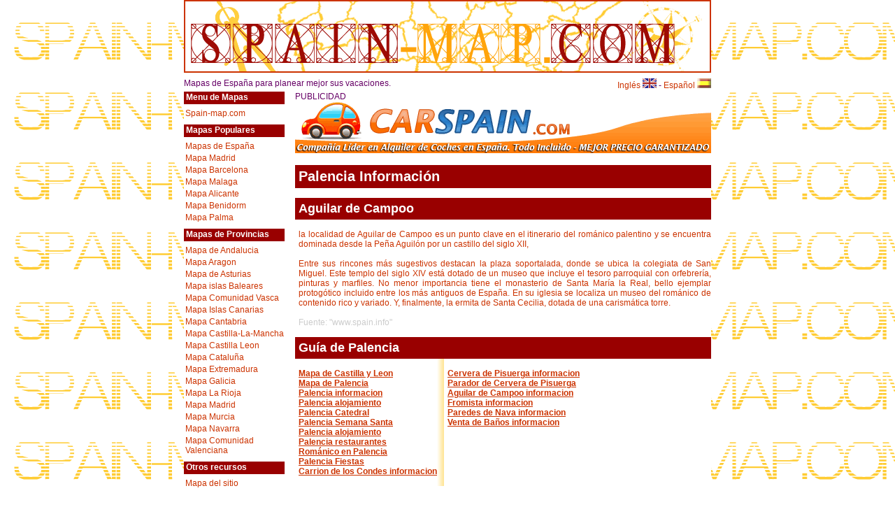

--- FILE ---
content_type: text/html
request_url: https://www.spain-map.com/sp/informacion/castilla_leon/palencia/aguilar_de_campoo_informacion.htm
body_size: 7638
content:
<!DOCTYPE html>
<html lang="es"><!-- InstanceBegin template="/Templates/main_sp.dwt" codeOutsideHTMLIsLocked="false" -->
<head>
<!-- InstanceBeginEditable name="doctitle" -->
<title>Aguilar de Campoo, Spain-map.com</title>
<meta name="TITLE" content="Aguilar de Campoo, Spain-map.com">
<meta name="DESCRIPTION" content="Aguilar de Campoo, Spain-map.com">
<meta name="KEYWORDS" content="Aguilar de Campoo, Spain-map.com, andalucia mapa, aragon mapas, asturias mapa, mapa de baleares, mapa País Vasco, mapas de cantabria , mapa de la mancha, castille y leon mapas, cataluña mapa, extremadura mapas, mapa de galicia, la rioja mapa, madrid mapa, murcia mapas, navarra mapa, valencia mapa">
<!-- InstanceEndEditable -->
<meta charset="utf-8">
<meta name="viewport" content="width=device-width, initial-scale=1">
<link href="/css/spainmap.css" rel="stylesheet">
<!-- InstanceBeginEditable name="head" --><!-- InstanceEndEditable -->
<!-- Google Tag Manager -->
<script>(function(w,d,s,l,i){w[l]=w[l]||[];w[l].push({'gtm.start':
new Date().getTime(),event:'gtm.js'});var f=d.getElementsByTagName(s)[0],
j=d.createElement(s),dl=l!='dataLayer'?'&l='+l:'';j.async=true;j.src=
'https://www.googletagmanager.com/gtm.js?id='+i+dl;f.parentNode.insertBefore(j,f);
})(window,document,'script','dataLayer','GTM-54GBFX2');</script>
<!-- End Google Tag Manager -->
</head>
<body>
<!-- Google Tag Manager (noscript) -->
<noscript><iframe src="https://www.googletagmanager.com/ns.html?id=GTM-54GBFX2"
height="0" width="0" style="display:none;visibility:hidden"></iframe></noscript>
<!-- End Google Tag Manager (noscript) -->
<div id="grande"><a href="/index_sp.htm" title="Mapas de españa"><img src="../../../../images/spainmapcabecera.gif" alt="Spain-map.com" id="logo"></a><br>
	<div id="tagline">
		<div id="flags"><a href="/">Ingl&eacute;s <img src="/images/uk.gif" alt="spain map in english"></a> - <a href="/index_sp.htm">Espa&ntilde;ol <img src="/images/spup.gif" alt="spain map in spanish"></a></div>
		Mapas de España para planear mejor sus vacaciones.</div>
	<div id="nav">
		<h3>Menu de Mapas</h3>
		<ul>
			<li><a href="/index_sp.htm">Spain-map.com</a></li>
		</ul>
		<h3>Mapas Populares</h3>
		<ul>
			<li><a href="/mapa_de_espana.htm">Mapas de España</a></li>
			<li><a href="/sp/callejeros/madrid.htm">Mapa Madrid</a></li>
			<li><a href="/sp/callejeros/barcelona.htm">Mapa Barcelona</a></li>
			<li><a href="/sp/callejeros/malaga.htm">Mapa Malaga</a></li>
			<li><a href="/sp/callejeros/alicante.htm">Mapa Alicante</a></li>
			<li><a href="/sp/callejeros/benidorm.htm">Mapa Benidorm</a></li>
			<li><a href="/sp/callejeros/palma_mallorca.htm">Mapa Palma</a></li>
		</ul>
		<h3>Mapas de Provincias</h3>
		<ul>
			<li><a href="/sp/mapas/andalcia_mapa.htm">Mapa de Andalucia</a> </li>
			<li><a href="/sp/mapas/aragon_mapa.htm">Mapa Aragon</a></li>
			<li><a href="/sp/mapas/asturias_mapas.htm"> Mapa de Asturias</a></li>
			<li><a href="/sp/mapas/islas_baleares_mapas.htm">Mapa islas Baleares</a></li>
			<li><a href="/sp/mapas/pais_vasco_mapa.htm"> Mapa Comunidad Vasca</a></li>
			<li><a href="/sp/mapas/canarias_mapas.htm">Mapa Islas Canarias</a></li>
			<li><a href="/sp/mapas/cantabria_mapa.htm">Mapa Cantabria</a></li>
			<li><a href="/sp/mapas/castilla_la_mancha_mapas.htm">Mapa Castilla-La-Mancha</a></li>
			<li><a href="/sp/mapas/castilla_y_leon_mapas.htm">Mapa Castilla Leon</a></li>
			<li><a href="/sp/mapas/cataluna_mapas.htm">Mapa Cataluña</a></li>
			<li><a href="/sp/mapas/extremadura_mapas.htm">Mapa Extremadura</a></li>
			<li><a href="/sp/mapas/galicia_mapas.htm">Mapa Galicia</a></li>
			<li><a href="/sp/mapas/la_rioja_mapas.htm">Mapa La Rioja</a></li>
			<li><a href="/sp/mapas/madrid_mapas.htm">Mapa Madrid</a></li>
			<li><a href="/sp/mapas/murcia_mapas.htm">Mapa Murcia</a></li>
			<li><a href="/sp/mapas/navarra_mapas_sp.htm">Mapa Navarra</a></li>
			<li><a href="/sp/mapas/valencia_mapa.htm">Mapa Comunidad Valenciana</a></li>
		</ul>
		<h3>Otros recursos</h3>
		<ul>
			<li><a href="/site_map_sp.htm">Mapa del sitio</a></li>
		</ul>
	</div>
	<div id="main"> PUBLICIDAD <!-- InstanceBeginEditable name="dabanner" --><a href="https://www.carspain.com/es/" rel="nofollow" target="_blank" title="alquiler de coches"><img src="../../../../images/carspain-banneres.gif" alt="alquiler coches españa"></a><!-- InstanceEndEditable --><!-- InstanceBeginEditable name="body" --> 
              <h1>Palencia Información</h1><h2>Aguilar de Campoo</h2><p align="justify">la localidad de Aguilar de Campoo es un punto clave en el itinerario del románico palentino y se encuentra dominada desde la Peña Aguilón por un castillo del siglo XII, <br><br>
Entre sus rincones más sugestivos destacan la plaza soportalada, donde se ubica la colegiata de San Miguel. Este templo del siglo XIV está dotado de un museo que incluye el tesoro parroquial con orfebrería, pinturas y marfiles. No menor importancia tiene el monasterio de Santa María la Real, bello ejemplar protogótico incluido entre los más antiguos de España. En su iglesia se localiza un museo del románico de contenido rico y variado. Y, finalmente, la ermita de Santa Cecilia, dotada de una carismática torre.
<br><br><font color="#CCCCCC">Fuente: "www.spain.info"</font></p><!-- #BeginLibraryItem "/Library/palencia_sp.lbi" --><h2>Guía de Palencia </h2>
<table border="0" cellpadding="0" cellspacing="0">
	<tr>
		<td valign="top"><p> <a href="/sp/mapas/castilla_y_leon_mapas.htm">Mapa de Castilla y Leon </a><br>
				<a href="/sp/mapas/palencia.htm">Mapa de Palencia </a><br>
				<a href="/sp/informacion/castilla_leon/palencia/palencia_informacion.htm">Palencia informacion</a><br>
				<a href="/sp/informacion/castilla_leon/palencia/palencia_alojamiento.htm">Palencia alojamiento</a><br>
				<a href="/sp/informacion/castilla_leon/palencia/palencia_catedral.htm">Palencia Catedral</a><br>
				<a href="/sp/informacion/castilla_leon/palencia/palencia_semana_santa.htm">Palencia Semana Santa</a><br>
				<a href="/sp/informacion/castilla_leon/palencia/palencia_informacion.htm">Palencia alojamiento</a><br>
				<a href="/sp/informacion/castilla_leon/palencia/palencia_restaurantes.htm">Palencia restaurantes</a><br>
				<a href="/sp/informacion/castilla_leon/palencia/palencia_romanico.htm">Románico en Palencia</a><br>
				<a href="/sp/informacion/castilla_leon/palencia/palencia_fiestas.htm">Palencia Fiestas</a><br>
				<a href="/sp/informacion/castilla_leon/palencia/carrion_de_los_condes_informacion.htm">Carrion de los Condes informacion</a><br>
			</p></td>
		<td width="10" background="../../../../images/vert.gif"></td>
		<td valign="top"><p> <a href="/sp/informacion/castilla_leon/palencia/cervera_de_pisuerga_informacion.htm">Cervera de Pisuerga informacion</a><br>
				<a href="/sp/informacion/castilla_leon/palencia/cervera_de_pisuerga_parador.htm">Parador de Cervera de Pisuerga</a><br>
				<a href="/sp/informacion/castilla_leon/palencia/aguilar_de_campoo_informacion.htm">Aguilar de Campoo informacion</a><br>
				<a href="/sp/informacion/castilla_leon/palencia/fromista_informacion.htm">Fromista informacion</a><br>
				<a href="/sp/informacion/castilla_leon/palencia/paredes_de_la_nava_informacion.htm">Paredes de Nava informacion</a><br>
				<a href="/sp/informacion/castilla_leon/palencia/venta_de_banos_informacion.htm">Venta de Baños informacion</a><br>
			</p></td>
	</tr>
</table>
<!-- #EndLibraryItem --><!-- InstanceEndEditable --></div>
	<div class="white">
		<p>Todo el contenido &copy; 2019 <strong><a href="/">Spain-Map.com</a></strong> Todos los derechos reservados</p>
	</div>
</div>
</body>
<!-- InstanceEnd --></html>

--- FILE ---
content_type: text/css
request_url: https://www.spain-map.com/css/spainmap.css
body_size: 2546
content:
* {
	margin:0;
	padding:0;
	border:0;
}
body {
	background:url(../images/backtitle.gif);
	color:#660066;
	font-size:12px;
	font-family:Verdana, Geneva, Arial, Helvetica, sans-serif;
	text-align:center;
}
#logo {
	border:2px solid #CC3300;
}
#grande {
	width:754px;
	margin:0 auto;
	background:#FFF;
	clear:both;
	display:inline-table;
}
#tagline {
	background-color:#FFFFFF;
	text-align:left;
	margin:5px 0;
	clear:both;
}
#flags {
	float:right;
}
.white {
	color:#CC3300;
	hover:#660066;
	text-align:left;
	padding:5px 0;
	clear:both;
}
.white p {
	margin:15px 0;
	text-align:center;
}
#main {
	float:right;
	width:595px;
	background:#FFF;
	text-align:left;
}
#nav {
	width:144px;
	float:left;
	text-align:left;
	background:#FFF;
}
a {
	color:#CC3300;
	text-decoration:none;
}
a:hover {
	color:#660066;
}
h1 {
	background:#990000;
	color:#FFFFFF;
	font-family:Verdana, Geneva, Arial, Helvetica, sans-serif;
	font-size:20px;
	margin-bottom:0;
	margin-top:14px;
	padding-bottom:5px;
	padding-left:5px;
	padding-top:5px;
}
h2 {
	background:#990000;
	color:#FFFFFF;
	font-family:Verdana, Geneva, Arial, Helvetica, sans-serif;
	font-size:18px;
	margin-bottom:0;
	margin-top:14px;
	padding-bottom:5px;
	padding-left:5px;
	padding-top:5px;
}
#main a {
	font-weight:bold;
	text-decoration:underline;
}
#main p {
	padding-left:5px;
	margin:14px 0;
	color:#CC3300;
}
#nav a {
	color:#CC3300;
}
#nav a:hover {
	color:#660066;
}
#nav h3 {
	background:#990000;
	color:#FFFFFF;
	font-family:Verdana, Geneva, Arial, Helvetica, sans-serif;
	font-size:12px;
	margin:0;
	padding: 1px 1px 3px 3px;
}
#nav li {
	font-family:Verdana, Geneva, Arial, Helvetica, sans-serif;
	font-size:12px;
	padding-bottom:3px;
	padding-left:2px;
}
#nav ul {
	list-style-image:none;
	list-style:none;
	margin:0em;
	padding: 6px 0em 6px 0em;
}
#subnav a {
	color:#990000;
	font-weight:normal;
}
#subnav a:hover {
	color:#990000;
	text-decoration:none;
}
#subnav h3 {
	background:#CC3300;
	color:#FFFFFF;
	font-family:Verdana, Geneva, Arial, Helvetica, sans-serif;
	font-size:12px;
	margin:0;
	padding:1px 1px 3px 1px;
}
#subnav li {
	font-family:Verdana, Geneva, Arial, Helvetica, sans-serif;
	font-size:10px;
	padding-bottom:3px;
}
#subnav ul {
	list-style-image:none;
	list-style:none;
	margin:0em;
	padding:0em;
}
#footer {
	background: #FFFFFF;
	margin:20px 0 0 0;
	clear:both;
	width:100%;
}
area:hover {
    cursor: pointer;
}